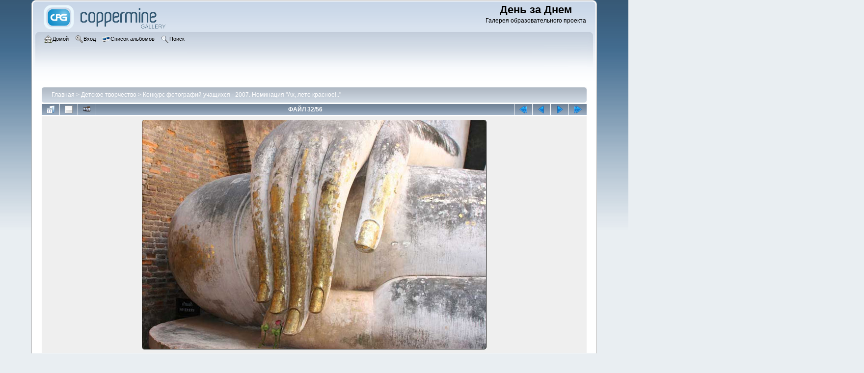

--- FILE ---
content_type: text/html; charset=utf-8
request_url: http://den-za-dnem.ru/gal/displayimage.php?pid=2354
body_size: 5356
content:
<!DOCTYPE html PUBLIC "-//W3C//DTD XHTML 1.0 Transitional//EN" "http://www.w3.org/TR/xhtml1/DTD/xhtml1-transitional.dtd">

<html xmlns="http://www.w3.org/1999/xhtml" xml:lang="en" lang="en" dir="ltr">
<head>
<meta http-equiv="Content-Type" content="text/html; charset=utf-8" />
<meta http-equiv="Pragma" content="no-cache" />
<title>Конкурс фотографий учащихся - 2007. Номинация &quot;Ах, лето красное!..&quot; - Серия &quot;Путешествие за три моря&quot;. Иорданский Иван, МОУ гимназия № 13 - День за Днем</title>
<link rel="start" href="displayimage.php?album=117&amp;pid=2323" title="Вернуться в начало" />
<link rel="prev" href="displayimage.php?album=117&amp;pid=2353#top_display_media" title="Смотреть предыдущий файл" />
<link rel="last" href="displayimage.php?album=117&amp;pid=2378" title="Перейти в конец" />
<link rel="next" href="displayimage.php?album=117&amp;pid=2355#top_display_media" title="Смотреть следующий файл"/>
<link rel="up" href="thumbnails.php?album=117&amp;page=3" title="Вернуться на страницу с миниатюрами"/>

<link rel="stylesheet" href="css/coppermine.css" type="text/css" />
<link rel="stylesheet" href="themes/curve/style.css" type="text/css" />
<link rel="shortcut icon" href="favicon.ico" />
<script type="text/javascript">
/* <![CDATA[ */
    var js_vars = {"site_url":"http:\/\/www.den-za-dnem.ru\/gal","debug":false,"icon_dir":"images\/icons\/","lang_close":"\u0417\u0430\u043a\u0440\u044b\u0442\u044c","icon_close_path":"images\/icons\/close.png","cookies_allowed":true,"position":"31","album":"117","cat":false,"count":57,"buttons":{"pic_info_title":"\u041f\u043e\u043a\u0430\u0437\u0430\u0442\u044c\/\u0441\u043f\u0440\u044f\u0442\u0430\u0442\u044c \u0438\u043d\u0444\u043e\u0440\u043c\u0430\u0446\u0438\u044e \u043e \u0444\u0430\u0439\u043b\u0435","pic_info_btn":"","slideshow_tgt":"displayimage.php?album=117&amp;pid=2354&amp;slideshow=5000#top_display_media","slideshow_title":"\u0421\u043b\u0430\u0439\u0434-\u0448\u043e\u0443","slideshow_btn":"","loc":""},"stars_amount":"5","lang_rate_pic":"\u041d\u0430\u0432\u0435\u0434\u0438\u0442\u0435, \u0447\u0442\u043e\u0431\u044b \u043f\u0440\u043e\u0433\u043e\u043b\u043e\u0441\u043e\u0432\u0430\u0442\u044c \u0437\u0430 \u044d\u0442\u043e \u0438\u0437\u043e\u0431\u0440\u0430\u0436\u0435\u043d\u0438\u0435","rating":2,"theme_dir":"","can_vote":"true","form_token":"4dd46f35fd3d5a2b0c84787a1a3697d3","timestamp":1768857996,"thumb_width":"200","thumb_use":"any","max_item":9,"picture_id":"2354"};
/* ]]> */
</script>
<script type="text/javascript" src="js/jquery-1.7.2.js"></script>
<script type="text/javascript" src="js/scripts.js"></script>
<script type="text/javascript" src="js/jquery.greybox.js"></script>
<script type="text/javascript" src="js/jquery.elastic.js"></script>
<script type="text/javascript" src="js/displayimage.js"></script>

</head>
<body>
    
    <div id="cpg_logo_block_outer">
        <div class="cpg_logo_block_inner">
            <div id="cpg_logo_block_logo">
                <a href="index.php">
                    <img src="themes/curve/images/coppermine-logo.png" border="0" width="260" height="60" alt="" />
                </a>
            </div>
            <div id="cpg_logo_block_name">
                <h1>День за Днем</h1>
                <h3>Галерея образовательного проекта</h3>
            </div>
            <div class="clearer"></div>
        </div>
    </div>
    <div id="cpg_header_block_outer">
        <div class="cpg_header_block_inner">
            <div id="main_menu">
                    <ul class="dropmenu">
          
                        <!-- BEGIN home -->
                        <li>
                            <a href="index.php" title="Перейти на домашнюю страницу" class="firstlevel" ><span class="firstlevel"><img src="images/icons/home.png" border="0" alt="" width="16" height="16" class="icon" />Домой</span></a>
                            
                        </li>
                        <!-- END home -->
                        
                        
                        
                        <!-- BEGIN login -->
                        <li>
                            <a href="login.php?referer=displayimage.php%3Fpid%3D2354" title="Войти на сайт"  class="firstlevel" ><span class="firstlevel"><img src="images/icons/login.png" border="0" alt="" width="16" height="16" class="icon" />Вход</span></a>
                        </li>
                        <!-- END login -->
                        
</ul>
                    <ul class="dropmenu">
          
                        
                        <!-- BEGIN album_list -->
                        <li>
                            <a href="index.php?cat=15" title="Перейти к списку альбомов" class="firstlevel" ><span class="firstlevel"><img src="images/icons/alb_mgr.png" border="0" alt="" width="16" height="16" class="icon" />Список альбомов</span></a>
                            <ul>
                                <!-- BEGIN lastup -->
                                <li>
                                    <a href="thumbnails.php?album=lastup&amp;cat=-117" title="Показать последние добавления" rel="nofollow"><span><img src="images/icons/last_uploads.png" border="0" alt="" width="16" height="16" class="icon" />Последние добавления</span></a>
                                </li>
                                <!-- END lastup -->
                                <!-- BEGIN lastcom -->
                                <li>
                                    <a href="thumbnails.php?album=lastcom&amp;cat=-117" title="Показать последние комментарии" rel="nofollow"><span><img src="images/icons/comment.png" border="0" alt="" width="16" height="16" class="icon" />Последние комментарии</span></a>
                                </li>
                                <!-- END lastcom -->
                                <!-- BEGIN topn -->
                                <li>
                                    <a href="thumbnails.php?album=topn&amp;cat=-117" title="Показать часто просматриваемые" rel="nofollow"><span><img src="images/icons/most_viewed.png" border="0" alt="" width="16" height="16" class="icon" />Часто просматриваемые</span></a>
                                </li>
                                <!-- END topn -->
                                <!-- BEGIN toprated -->
                                <li>
                                    <a href="thumbnails.php?album=toprated&amp;cat=-117" title="Показать лучшие по рейтингу" rel="nofollow"><span><img src="images/icons/top_rated.png" border="0" alt="" width="16" height="16" class="icon" />Лучшие по рейтингу</span></a>
                                </li>
                                <!-- END toprated -->
                                <!-- BEGIN favpics -->
                                <li>
                                    <a href="thumbnails.php?album=favpics" title="Перейти в Избранные" rel="nofollow"><span><img src="images/icons/favorites.png" border="0" alt="" width="16" height="16" class="icon" />Избранные</span></a>
                                </li>
                                <!-- END favpics -->
                            </ul>
                        </li>
                        <!-- END album_list -->
                        <!-- BEGIN search -->
                        <li>
                            <a href="search.php" title="Поиск по сайту"  class="firstlevel" ><span class="firstlevel"><img src="images/icons/search.png" border="0" alt="" width="16" height="16" class="icon" />Поиск</span></a>
                        </li>
                        <!-- END search -->
</ul>
                    
            </div><!-- Begin IE7 support --><img src="images/spacer.gif" class="menuheight" alt="" /><!-- End IE7 support -->
            <div class="clearer"></div>
            
        </div>
    </div>
    <div id="cpg_main_block_outer">
        <div class="cpg_main_block_inner">
            
<!-- Start standard table -->
<table align="center" width="100%" cellspacing="1" cellpadding="0" class="maintable ">

        <tr>
            <td colspan="3" align="left">
                <div class="cpg_starttable_outer">
                    <div class="cpg_starttable_inner">
                        <table width="100%" cellpadding="0" cellspacing="0" border="0">
                            <tr>
                                <td class="statlink">
                                    <a href="index.php">Главная</a> > <a href="index.php?cat=15">Детское творчество</a> > <a href="thumbnails.php?album=117">Конкурс фотографий учащихся - 2007. Номинация &quot;Ах, лето красное!..&quot;</a>
                                </td>
                                <td class="statlink">
                                    <img src="images/spacer.gif" width="1" height="25" border="0" alt="" />
                                </td>
                            </tr>
                        </table>
                    </div>
                </div>
            </td>
        </tr>
</table>
<!-- End standard table -->
<a name="top_display_media"></a>
<!-- Start standard table -->
<table align="center" width="100%" cellspacing="1" cellpadding="0" class="maintable ">

        <tr>
                <td align="center" valign="middle" class="navmenu" width="48"><a href="thumbnails.php?album=117&amp;page=3" class="navmenu_pic" title="Вернуться на страницу с миниатюрами"><img src="images/navbar/thumbnails.png" align="middle" border="0" alt="Вернуться на страницу с миниатюрами" /></a></td>
<!-- BEGIN pic_info_button -->
                <!-- button will be added by displayimage.js -->
                <td id="pic_info_button" align="center" valign="middle" class="navmenu" width="48"></td>
<!-- END pic_info_button -->
<!-- BEGIN slideshow_button -->
                <!-- button will be added by displayimage.js -->
                <td id="slideshow_button" align="center" valign="middle" class="navmenu" width="48"></td>
<!-- END slideshow_button -->
                <td align="center" valign="middle" class="navmenu" width="100%">ФАЙЛ 32/56</td>


<!-- BEGIN nav_start -->
                <td align="center" valign="middle" class="navmenu" width="48"><a href="displayimage.php?album=117&amp;pid=2323#top_display_media" class="navmenu_pic" title="Вернуться в начало"><img src="images/navbar/start.png" border="0" align="middle" alt="Вернуться в начало" /></a></td>
<!-- END nav_start -->
<!-- BEGIN nav_prev -->
                <td align="center" valign="middle" class="navmenu" width="48"><a href="displayimage.php?album=117&amp;pid=2353#top_display_media" class="navmenu_pic" title="Смотреть предыдущий файл"><img src="images/navbar/prev.png" border="0" align="middle" alt="Смотреть предыдущий файл" /></a></td>
<!-- END nav_prev -->
<!-- BEGIN nav_next -->
                <td align="center" valign="middle" class="navmenu" width="48"><a href="displayimage.php?album=117&amp;pid=2355#top_display_media" class="navmenu_pic" title="Смотреть следующий файл"><img src="images/navbar/next.png" border="0" align="middle" alt="Смотреть следующий файл" /></a></td>
<!-- END nav_next -->
<!-- BEGIN nav_end -->
                <td align="center" valign="middle" class="navmenu" width="48"><a href="displayimage.php?album=117&amp;pid=2378#top_display_media" class="navmenu_pic" title="Перейти в конец"><img src="images/navbar/end.png" border="0" align="middle" alt="Перейти в конец" /></a></td>
<!-- END nav_end -->

        </tr>
</table>
<!-- End standard table -->

<!-- Start standard table -->
<table align="center" width="100%" cellspacing="1" cellpadding="0" class="maintable ">
        <tr>
                <td align="center" class="display_media" nowrap="nowrap">
                        <table width="100%" cellspacing="2" cellpadding="0">
                                <tr>
                                        <td align="center" style="{SLIDESHOW_STYLE}">
                                                <img src="albums/userpics/2006_05_17/ph-2007-2/014.jpg" width="700" height="466" class="image" border="0" alt="Серия &quot;Путешествие за три моря&quot;. Иорданский Иван, МОУ гимназия № 13
" title="Серия &quot;Путешествие за три моря&quot;. Иорданский Иван, МОУ гимназия № 13
" /><br />

                                        </td>
                                </tr>
                        </table>
                </td>
            </tr>
            <tr>
                <td>
                        <table width="100%" cellspacing="2" cellpadding="0" class="tableb tableb_alternate">
                                        <tr>
                                                <td align="center">
                                                        
                                                </td>
                                        </tr>
                        </table>


<!-- BEGIN img_desc -->
                        <table cellpadding="0" cellspacing="0" class="tableb tableb_alternate" width="100%">
<!-- BEGIN title -->
                                <tr>
                                        <td class="tableb tableb_alternate"><h1 class="pic_title">
                                                Серия &quot;Путешествие за три моря&quot;. Иорданский Иван, МОУ гимназия № 13
                                        </h1></td>
                                </tr>
<!-- END title -->

                        </table>
<!-- END img_desc -->
                </td>
        </tr>
</table>
<!-- End standard table -->
<div id="filmstrip">
<!-- Start standard table -->
<table align="center" width="100%" cellspacing="1" cellpadding="0" class="maintable ">

        <tr>
          <td style="background-image: url(themes/curve/images/tile1.gif);background-repeat:repeat-x;"><img src="images/spacer.gif" width="1" height="28" alt="" border="0" /></td>
        </tr>
        <tr>
          <td valign="bottom" class="thumbnails filmstrip_background" align="center" style="{THUMB_TD_STYLE}">
            <table width="100%" cellspacing="0" cellpadding="0" border="0">
                <tr>
                   <td width="50%" class="prev_strip"></td>
                     <td valign="bottom"  style="{THUMB_TD_STYLE}">
                       <div id="film" style="width:1632px; position:relative;"><table class="tape" ><tr>
                <td align="center" class="thumb" >
                  <a href="displayimage.php?album=117&amp;pid=2350#top_display_media" class="thumbLink" style="width:200px; float: left"><img src="albums/userpics/2006_05_17/ph-2007-2/thumb_0135.jpg" class="strip_image" border="0" alt="0135.jpg" title="Имя файла=0135.jpg
Размер файла=74КБ
Размеры=700x525
Дата=Окт 07, 2007" /></a>
                </td>

                <td align="center" class="thumb" >
                  <a href="displayimage.php?album=117&amp;pid=2351#top_display_media" class="thumbLink" style="width:200px; float: left"><img src="albums/userpics/2006_05_17/ph-2007-2/thumb_0136.jpg" class="strip_image" border="0" alt="0136.jpg" title="Имя файла=0136.jpg
Размер файла=75КБ
Размеры=700x525
Дата=Окт 07, 2007" /></a>
                </td>

                <td align="center" class="thumb" >
                  <a href="displayimage.php?album=117&amp;pid=2352#top_display_media" class="thumbLink" style="width:200px; float: left"><img src="albums/userpics/2006_05_17/ph-2007-2/thumb_0137.jpg" class="strip_image" border="0" alt="0137.jpg" title="Имя файла=0137.jpg
Размер файла=80КБ
Размеры=700x525
Дата=Окт 07, 2007" /></a>
                </td>

                <td align="center" class="thumb" >
                  <a href="displayimage.php?album=117&amp;pid=2353#top_display_media" class="thumbLink" style="width:200px; float: left"><img src="albums/userpics/2006_05_17/ph-2007-2/thumb_0138.jpg" class="strip_image" border="0" alt="0138.jpg" title="Имя файла=0138.jpg
Размер файла=110КБ
Размеры=450x600
Дата=Окт 07, 2007" /></a>
                </td>

                <td align="center" class="thumb" >
                  <a href="displayimage.php?album=117&amp;pid=2354#top_display_media" class="thumbLink" style="width:200px; float: left"><img src="albums/userpics/2006_05_17/ph-2007-2/thumb_014.jpg" class="strip_image middlethumb" border="0" alt="014.jpg" title="Имя файла=014.jpg
Размер файла=88КБ
Размеры=700x466
Дата=Окт 07, 2007" /></a>
                </td>

                <td align="center" class="thumb" >
                  <a href="displayimage.php?album=117&amp;pid=2355#top_display_media" class="thumbLink" style="width:200px; float: left"><img src="albums/userpics/2006_05_17/ph-2007-2/thumb_015.jpg" class="strip_image" border="0" alt="015.jpg" title="Имя файла=015.jpg
Размер файла=78КБ
Размеры=700x525
Дата=Окт 07, 2007" /></a>
                </td>

                <td align="center" class="thumb" >
                  <a href="displayimage.php?album=117&amp;pid=2356#top_display_media" class="thumbLink" style="width:200px; float: left"><img src="albums/userpics/2006_05_17/ph-2007-2/thumb_016.jpg" class="strip_image" border="0" alt="016.jpg" title="Имя файла=016.jpg
Размер файла=179КБ
Размеры=700x509
Дата=Окт 07, 2007" /></a>
                </td>

                <td align="center" class="thumb" >
                  <a href="displayimage.php?album=117&amp;pid=2357#top_display_media" class="thumbLink" style="width:200px; float: left"><img src="albums/userpics/2006_05_17/ph-2007-2/thumb_018.jpg" class="strip_image" border="0" alt="018.jpg" title="Имя файла=018.jpg
Размер файла=115КБ
Размеры=700x525
Дата=Окт 07, 2007" /></a>
                </td>

                <td align="center" class="thumb" >
                  <a href="displayimage.php?album=117&amp;pid=2358#top_display_media" class="thumbLink" style="width:200px; float: left"><img src="albums/userpics/2006_05_17/ph-2007-2/thumb_019.jpg" class="strip_image" border="0" alt="019.jpg" title="Имя файла=019.jpg
Размер файла=115КБ
Размеры=700x525
Дата=Окт 07, 2007" /></a>
                </td>
</tr></table></div>
                     </td>
                   <td width="50%" align="right" class="next_strip"></td>
                </tr>
            </table>
          </td>
        </tr>
        <tr>
         <td style="background-image: url(themes/curve/images/tile2.gif);background-repeat:repeat-x;"><img src="images/spacer.gif" width="1" height="28" alt="" border="0" /></td>
        </tr>


</table>
<!-- End standard table -->
</div><table align="center" width="100%" cellspacing="1" cellpadding="0" class="maintable">
    <tr>
        <td colspan="6" class="tableh2" id="voting_title"><strong>Оценить этот файл </strong> (Текущий рейтинг: 2.4 / 5 - Голосов: 16)</td>
    </tr>
    <tr id="rating_stars">
        <td class="tableb" id="star_rating"></td>
    </tr>
    <tr class="noscript">
      <td class="tableb" colspan="6" align="center">
        <noscript>
           Javascript должен быть включён для голосования
        </noscript>
      </td>
    </tr>
</table>
<div id="picinfo" style="display: none;">

<!-- Start standard table -->
<table align="center" width="100%" cellspacing="1" cellpadding="0" class="maintable ">
        <tr><td colspan="2" class="tableh2">Информация о файле</td></tr>
        <tr><td class="tableb tableb_alternate" valign="top" >Имя файла:</td><td class="tableb tableb_alternate">014.jpg</td></tr>
        <tr><td class="tableb tableb_alternate" valign="top" >Альбом:</td><td class="tableb tableb_alternate"><span class="alblink"><a href="thumbnails.php?album=117">Конкурс фотографий учащихся - 2007. Номинация &quot;Ах, лето красное!..&quot;</a></span></td></tr>
        <tr><td class="tableb tableb_alternate" valign="top" >Рейтинг (голосов: 16):</td><td class="tableb tableb_alternate"><img src="images/rate_full.png" align="left" alt="2"/><img src="images/rate_full.png" align="left" alt="2"/><img src="images/rate_empty.png" align="left" alt="2"/><img src="images/rate_empty.png" align="left" alt="2"/><img src="images/rate_empty.png" align="left" alt="2"/></td></tr>
        <tr><td class="tableb tableb_alternate" valign="top" >Размер файла:</td><td class="tableb tableb_alternate"><span dir="ltr">88&nbsp;КБ</span></td></tr>
        <tr><td class="tableb tableb_alternate" valign="top" >Добавлен:</td><td class="tableb tableb_alternate">Окт 07, 2007</td></tr>
        <tr><td class="tableb tableb_alternate" valign="top" >Размеры:</td><td class="tableb tableb_alternate">700 x 466 пикселей</td></tr>
        <tr><td class="tableb tableb_alternate" valign="top" >Просмотрен:</td><td class="tableb tableb_alternate">316 раз(а)</td></tr>
        <tr><td class="tableb tableb_alternate" valign="top" >Ссылка:</td><td class="tableb tableb_alternate"><a href="http://www.den-za-dnem.ru/gal/displayimage.php?pid=2354" >http://www.den-za-dnem.ru/gal/displayimage.php?pid=2354</a></td></tr>
        <tr><td class="tableb tableb_alternate" valign="top" >Избранные:</td><td class="tableb tableb_alternate"><a href="addfav.php?pid=2354&amp;referer=displayimage.php%3Fpid%3D2354" >Добавить в Избранное</a></td></tr>
</table>
<!-- End standard table -->
</div>
<a name="comments_top"></a><div id="comments">
</div>

            <br /> <!-- workaround for issue 64492 - do not remove the line break! -->
        </div>
    	   <script type="text/javascript">
<!--
var _acic={dataProvider:10,allowCookieMatch:false};(function(){var e=document.createElement("script");e.type="text/javascript";e.async=true;e.src="https://www.acint.net/aci.js";var t=document.getElementsByTagName("script")[0];t.parentNode.insertBefore(e,t)})()
//-->
</script><!--96947516256--><div id='g5RI_96947516256'></div>
    </div>
    <div id="cpg_footer_block_outer">
        <div class="cpg_footer_block_inner">
            
            
<div class="footer" align="center" style="padding:10px;display:block;visibility:visible; font-family: Verdana,Arial,sans-serif;">Powered by <a href="http://coppermine-gallery.net/" title="Coppermine Photo Gallery" rel="external">Coppermine Photo Gallery</a></div>
        </div>
    </div>
<!--Coppermine Photo Gallery 1.6.11 (stable)-->
</body>
</html>